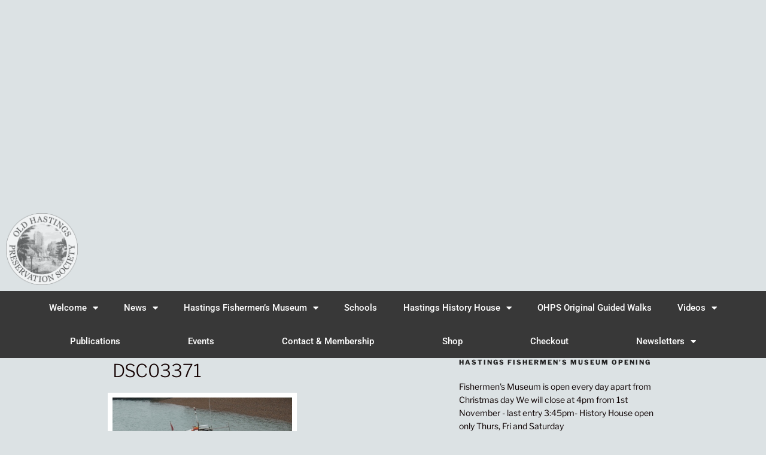

--- FILE ---
content_type: text/css
request_url: https://www.ohps.org.uk/wp-content/uploads/elementor/css/post-4373.css?ver=1768551067
body_size: 158
content:
.elementor-kit-4373{--e-global-color-primary:#D2E3EA;--e-global-color-secondary:#BFD5D2C9;--e-global-color-text:#000000;--e-global-color-accent:#011103FC;--e-global-color-acd7f3e:#00020A;--e-global-color-7c34bada:#000D05F2;--e-global-color-25b5d284:#000;--e-global-color-76b769ed:#0C0000;--e-global-typography-primary-font-family:"Roboto";--e-global-typography-primary-font-weight:600;--e-global-typography-secondary-font-family:"Roboto Slab";--e-global-typography-secondary-font-weight:400;--e-global-typography-text-font-family:"Roboto";--e-global-typography-text-font-weight:400;--e-global-typography-accent-font-family:"Roboto";--e-global-typography-accent-font-weight:500;background-color:#DCE2E4;color:#0C0000;}.elementor-kit-4373 e-page-transition{background-color:#FFBC7D;}.elementor-kit-4373 p{margin-block-end:8px;}.elementor-kit-4373 a{color:#0C0101;}.elementor-kit-4373 h1{color:#130101;}.elementor-section.elementor-section-boxed > .elementor-container{max-width:1210px;}.e-con{--container-max-width:1210px;}.elementor-widget:not(:last-child){margin-block-end:20px;}.elementor-element{--widgets-spacing:20px 20px;--widgets-spacing-row:20px;--widgets-spacing-column:20px;}{}h1.entry-title{display:var(--page-title-display);}@media(max-width:1024px){.elementor-section.elementor-section-boxed > .elementor-container{max-width:1024px;}.e-con{--container-max-width:1024px;}}@media(max-width:767px){.elementor-section.elementor-section-boxed > .elementor-container{max-width:767px;}.e-con{--container-max-width:767px;}}

--- FILE ---
content_type: text/css
request_url: https://www.ohps.org.uk/wp-content/uploads/elementor/css/post-5559.css?ver=1768551067
body_size: 773
content:
.elementor-5559 .elementor-element.elementor-element-4b63859d > .elementor-container > .elementor-column > .elementor-widget-wrap{align-content:center;align-items:center;}.elementor-5559 .elementor-element.elementor-element-4b63859d > .elementor-container{min-height:486px;}.elementor-5559 .elementor-element.elementor-element-4b63859d{transition:background 0.3s, border 0.3s, border-radius 0.3s, box-shadow 0.3s;}.elementor-5559 .elementor-element.elementor-element-4b63859d > .elementor-background-overlay{transition:background 0.3s, border-radius 0.3s, opacity 0.3s;}.elementor-widget-theme-site-logo .widget-image-caption{color:var( --e-global-color-text );font-family:var( --e-global-typography-text-font-family ), Sans-serif;font-weight:var( --e-global-typography-text-font-weight );}.elementor-5559 .elementor-element.elementor-element-473d3fb9{width:var( --container-widget-width, 198.195% );max-width:198.195%;--container-widget-width:198.195%;--container-widget-flex-grow:0;text-align:start;}.elementor-5559 .elementor-element.elementor-element-473d3fb9 img{width:120px;opacity:0.62;}.elementor-5559 .elementor-element.elementor-element-5d6f8a20:not(.elementor-motion-effects-element-type-background), .elementor-5559 .elementor-element.elementor-element-5d6f8a20 > .elementor-motion-effects-container > .elementor-motion-effects-layer{background-color:#383838;}.elementor-5559 .elementor-element.elementor-element-5d6f8a20{transition:background 0.3s, border 0.3s, border-radius 0.3s, box-shadow 0.3s;padding:0px 60px 0px 60px;}.elementor-5559 .elementor-element.elementor-element-5d6f8a20 > .elementor-background-overlay{transition:background 0.3s, border-radius 0.3s, opacity 0.3s;}.elementor-widget-nav-menu .elementor-nav-menu .elementor-item{font-family:var( --e-global-typography-primary-font-family ), Sans-serif;font-weight:var( --e-global-typography-primary-font-weight );}.elementor-widget-nav-menu .elementor-nav-menu--main .elementor-item{color:var( --e-global-color-text );fill:var( --e-global-color-text );}.elementor-widget-nav-menu .elementor-nav-menu--main .elementor-item:hover,
					.elementor-widget-nav-menu .elementor-nav-menu--main .elementor-item.elementor-item-active,
					.elementor-widget-nav-menu .elementor-nav-menu--main .elementor-item.highlighted,
					.elementor-widget-nav-menu .elementor-nav-menu--main .elementor-item:focus{color:var( --e-global-color-accent );fill:var( --e-global-color-accent );}.elementor-widget-nav-menu .elementor-nav-menu--main:not(.e--pointer-framed) .elementor-item:before,
					.elementor-widget-nav-menu .elementor-nav-menu--main:not(.e--pointer-framed) .elementor-item:after{background-color:var( --e-global-color-accent );}.elementor-widget-nav-menu .e--pointer-framed .elementor-item:before,
					.elementor-widget-nav-menu .e--pointer-framed .elementor-item:after{border-color:var( --e-global-color-accent );}.elementor-widget-nav-menu{--e-nav-menu-divider-color:var( --e-global-color-text );}.elementor-widget-nav-menu .elementor-nav-menu--dropdown .elementor-item, .elementor-widget-nav-menu .elementor-nav-menu--dropdown  .elementor-sub-item{font-family:var( --e-global-typography-accent-font-family ), Sans-serif;font-weight:var( --e-global-typography-accent-font-weight );}.elementor-5559 .elementor-element.elementor-element-7fa33825 .elementor-menu-toggle{margin:0 auto;border-width:0px;border-radius:0px;}.elementor-5559 .elementor-element.elementor-element-7fa33825 .elementor-nav-menu .elementor-item{font-size:15px;font-weight:500;}.elementor-5559 .elementor-element.elementor-element-7fa33825 .elementor-nav-menu--main .elementor-item{color:#ffffff;fill:#ffffff;padding-top:18px;padding-bottom:18px;}.elementor-5559 .elementor-element.elementor-element-7fa33825 .elementor-nav-menu--main .elementor-item:hover,
					.elementor-5559 .elementor-element.elementor-element-7fa33825 .elementor-nav-menu--main .elementor-item.elementor-item-active,
					.elementor-5559 .elementor-element.elementor-element-7fa33825 .elementor-nav-menu--main .elementor-item.highlighted,
					.elementor-5559 .elementor-element.elementor-element-7fa33825 .elementor-nav-menu--main .elementor-item:focus{color:#fff;}.elementor-5559 .elementor-element.elementor-element-7fa33825 .elementor-nav-menu--main:not(.e--pointer-framed) .elementor-item:before,
					.elementor-5559 .elementor-element.elementor-element-7fa33825 .elementor-nav-menu--main:not(.e--pointer-framed) .elementor-item:after{background-color:#e82a00;}.elementor-5559 .elementor-element.elementor-element-7fa33825 .e--pointer-framed .elementor-item:before,
					.elementor-5559 .elementor-element.elementor-element-7fa33825 .e--pointer-framed .elementor-item:after{border-color:#e82a00;}.elementor-5559 .elementor-element.elementor-element-7fa33825 .elementor-nav-menu--main .elementor-item.elementor-item-active{color:#000000;}.elementor-5559 .elementor-element.elementor-element-7fa33825 .elementor-nav-menu--dropdown a, .elementor-5559 .elementor-element.elementor-element-7fa33825 .elementor-menu-toggle{color:#000000;fill:#000000;}.elementor-5559 .elementor-element.elementor-element-7fa33825 .elementor-nav-menu--dropdown{background-color:#f2f2f2;}.elementor-5559 .elementor-element.elementor-element-7fa33825 .elementor-nav-menu--dropdown a:hover,
					.elementor-5559 .elementor-element.elementor-element-7fa33825 .elementor-nav-menu--dropdown a:focus,
					.elementor-5559 .elementor-element.elementor-element-7fa33825 .elementor-nav-menu--dropdown a.elementor-item-active,
					.elementor-5559 .elementor-element.elementor-element-7fa33825 .elementor-nav-menu--dropdown a.highlighted,
					.elementor-5559 .elementor-element.elementor-element-7fa33825 .elementor-menu-toggle:hover,
					.elementor-5559 .elementor-element.elementor-element-7fa33825 .elementor-menu-toggle:focus{color:#00ce1b;}.elementor-5559 .elementor-element.elementor-element-7fa33825 .elementor-nav-menu--dropdown a:hover,
					.elementor-5559 .elementor-element.elementor-element-7fa33825 .elementor-nav-menu--dropdown a:focus,
					.elementor-5559 .elementor-element.elementor-element-7fa33825 .elementor-nav-menu--dropdown a.elementor-item-active,
					.elementor-5559 .elementor-element.elementor-element-7fa33825 .elementor-nav-menu--dropdown a.highlighted{background-color:#ededed;}.elementor-5559 .elementor-element.elementor-element-7fa33825 .elementor-nav-menu--dropdown .elementor-item, .elementor-5559 .elementor-element.elementor-element-7fa33825 .elementor-nav-menu--dropdown  .elementor-sub-item{font-size:15px;}.elementor-5559 .elementor-element.elementor-element-7fa33825 div.elementor-menu-toggle{color:#ffffff;}.elementor-5559 .elementor-element.elementor-element-7fa33825 div.elementor-menu-toggle svg{fill:#ffffff;}.elementor-5559 .elementor-element.elementor-element-7fa33825 div.elementor-menu-toggle:hover, .elementor-5559 .elementor-element.elementor-element-7fa33825 div.elementor-menu-toggle:focus{color:#e82a00;}.elementor-5559 .elementor-element.elementor-element-7fa33825 div.elementor-menu-toggle:hover svg, .elementor-5559 .elementor-element.elementor-element-7fa33825 div.elementor-menu-toggle:focus svg{fill:#e82a00;}.elementor-5559 .elementor-element.elementor-element-7fa33825{--nav-menu-icon-size:30px;}.elementor-theme-builder-content-area{height:400px;}.elementor-location-header:before, .elementor-location-footer:before{content:"";display:table;clear:both;}@media(max-width:1024px) and (min-width:768px){.elementor-5559 .elementor-element.elementor-element-2c2875d8{width:50%;}}@media(max-width:1024px){.elementor-5559 .elementor-element.elementor-element-4b63859d > .elementor-container{min-height:120px;}.elementor-5559 .elementor-element.elementor-element-4b63859d{padding:20px 20px 20px 20px;}.elementor-5559 .elementor-element.elementor-element-2c2875d8 > .elementor-element-populated{padding:0px 0px 0px 70px;}.elementor-5559 .elementor-element.elementor-element-5d6f8a20{padding:10px 20px 10px 20px;}}@media(max-width:767px){.elementor-5559 .elementor-element.elementor-element-4b63859d > .elementor-container{min-height:50px;}.elementor-5559 .elementor-element.elementor-element-4b63859d{padding:15px 20px 15px 20px;}.elementor-5559 .elementor-element.elementor-element-2c2875d8{width:100%;}.elementor-5559 .elementor-element.elementor-element-2c2875d8 > .elementor-element-populated{padding:10px 0px 0px 0px;}.elementor-5559 .elementor-element.elementor-element-473d3fb9{width:var( --container-widget-width, 330.994px );max-width:330.994px;--container-widget-width:330.994px;--container-widget-flex-grow:0;text-align:end;}.elementor-5559 .elementor-element.elementor-element-473d3fb9 img{width:80px;}.elementor-5559 .elementor-element.elementor-element-5d6f8a20{padding:10px 20px 10px 20px;}.elementor-5559 .elementor-element.elementor-element-4249eee0{width:100%;}}

--- FILE ---
content_type: text/css
request_url: https://www.ohps.org.uk/wp-content/uploads/elementor/css/post-5032.css?ver=1768551067
body_size: 216
content:
.elementor-widget-divider{--divider-color:var( --e-global-color-secondary );}.elementor-widget-divider .elementor-divider__text{color:var( --e-global-color-secondary );font-family:var( --e-global-typography-secondary-font-family ), Sans-serif;font-weight:var( --e-global-typography-secondary-font-weight );}.elementor-widget-divider.elementor-view-stacked .elementor-icon{background-color:var( --e-global-color-secondary );}.elementor-widget-divider.elementor-view-framed .elementor-icon, .elementor-widget-divider.elementor-view-default .elementor-icon{color:var( --e-global-color-secondary );border-color:var( --e-global-color-secondary );}.elementor-widget-divider.elementor-view-framed .elementor-icon, .elementor-widget-divider.elementor-view-default .elementor-icon svg{fill:var( --e-global-color-secondary );}.elementor-5032 .elementor-element.elementor-element-3d4c0519{--divider-border-style:solid;--divider-color:#000;--divider-border-width:1px;}.elementor-5032 .elementor-element.elementor-element-3d4c0519 .elementor-divider-separator{width:100%;}.elementor-5032 .elementor-element.elementor-element-3d4c0519 .elementor-divider{padding-block-start:15px;padding-block-end:15px;}.elementor-5032 .elementor-element.elementor-element-67dda8d9{--grid-template-columns:repeat(0, auto);--grid-column-gap:5px;--grid-row-gap:0px;}.elementor-5032 .elementor-element.elementor-element-67dda8d9 .elementor-widget-container{text-align:center;}.elementor-widget-heading .elementor-heading-title{font-family:var( --e-global-typography-primary-font-family ), Sans-serif;font-weight:var( --e-global-typography-primary-font-weight );color:var( --e-global-color-primary );}.elementor-5032 .elementor-element.elementor-element-547d8391 > .elementor-widget-container{background-color:#E9EADF;}.elementor-5032 .elementor-element.elementor-element-547d8391 .elementor-heading-title{font-family:"Roboto", Sans-serif;font-weight:400;color:var( --e-global-color-secondary );}.elementor-theme-builder-content-area{height:400px;}.elementor-location-header:before, .elementor-location-footer:before{content:"";display:table;clear:both;}@media(min-width:768px){.elementor-5032 .elementor-element.elementor-element-529a7a58{width:32.857%;}.elementor-5032 .elementor-element.elementor-element-1107048f{width:67.143%;}}